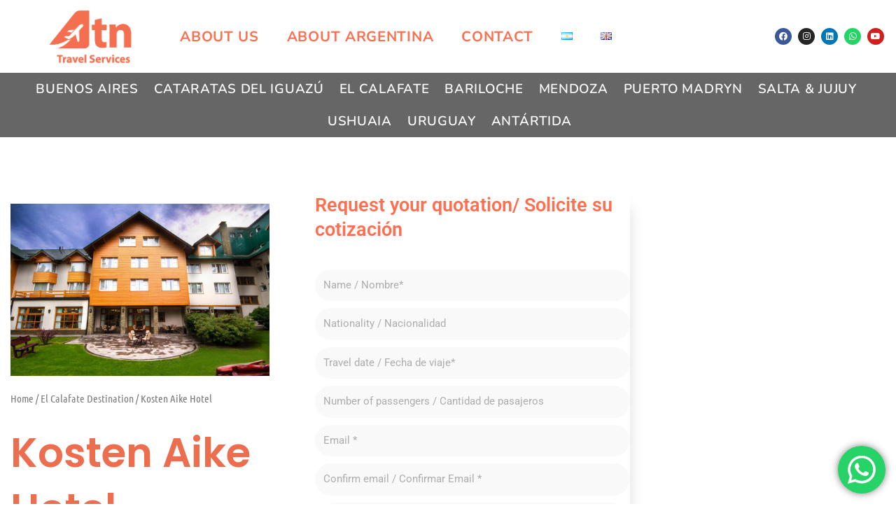

--- FILE ---
content_type: text/css
request_url: https://atntravelservices.com/wp-content/uploads/elementor/css/post-76.css?ver=1768614138
body_size: 21775
content:
.elementor-76 .elementor-element.elementor-element-6cb1dafe:not(.elementor-motion-effects-element-type-background), .elementor-76 .elementor-element.elementor-element-6cb1dafe > .elementor-motion-effects-container > .elementor-motion-effects-layer{background-color:#02010100;}.elementor-76 .elementor-element.elementor-element-6cb1dafe > .elementor-container{max-width:1400px;min-height:80px;}.elementor-76 .elementor-element.elementor-element-6cb1dafe{transition:background 0.3s, border 0.3s, border-radius 0.3s, box-shadow 0.3s;}.elementor-76 .elementor-element.elementor-element-6cb1dafe > .elementor-background-overlay{transition:background 0.3s, border-radius 0.3s, opacity 0.3s;}.elementor-bc-flex-widget .elementor-76 .elementor-element.elementor-element-5825f81f.elementor-column .elementor-widget-wrap{align-items:center;}.elementor-76 .elementor-element.elementor-element-5825f81f.elementor-column.elementor-element[data-element_type="column"] > .elementor-widget-wrap.elementor-element-populated{align-content:center;align-items:center;}.pp-tooltip.pp-tooltip-{{ID}} .pp-tooltip-content{font-family:var( --e-global-typography-accent-font-family ), Sans-serif;font-weight:var( --e-global-typography-accent-font-weight );}.elementor-widget-image .widget-image-caption{color:var( --e-global-color-text );font-family:var( --e-global-typography-text-font-family ), Sans-serif;font-weight:var( --e-global-typography-text-font-weight );}.elementor-76 .elementor-element.elementor-element-2dc9aaa0 img{width:130px;}.elementor-bc-flex-widget .elementor-76 .elementor-element.elementor-element-1d636a06.elementor-column .elementor-widget-wrap{align-items:center;}.elementor-76 .elementor-element.elementor-element-1d636a06.elementor-column.elementor-element[data-element_type="column"] > .elementor-widget-wrap.elementor-element-populated{align-content:center;align-items:center;}.elementor-76 .elementor-element.elementor-element-1d636a06 > .elementor-element-populated{padding:0px 0px 0px 0px;}.elementor-widget-nav-menu .elementor-nav-menu .elementor-item{font-family:var( --e-global-typography-primary-font-family ), Sans-serif;font-weight:var( --e-global-typography-primary-font-weight );}.elementor-widget-nav-menu .elementor-nav-menu--main .elementor-item{color:var( --e-global-color-text );fill:var( --e-global-color-text );}.elementor-widget-nav-menu .elementor-nav-menu--main .elementor-item:hover,
					.elementor-widget-nav-menu .elementor-nav-menu--main .elementor-item.elementor-item-active,
					.elementor-widget-nav-menu .elementor-nav-menu--main .elementor-item.highlighted,
					.elementor-widget-nav-menu .elementor-nav-menu--main .elementor-item:focus{color:var( --e-global-color-accent );fill:var( --e-global-color-accent );}.elementor-widget-nav-menu .elementor-nav-menu--main:not(.e--pointer-framed) .elementor-item:before,
					.elementor-widget-nav-menu .elementor-nav-menu--main:not(.e--pointer-framed) .elementor-item:after{background-color:var( --e-global-color-accent );}.elementor-widget-nav-menu .e--pointer-framed .elementor-item:before,
					.elementor-widget-nav-menu .e--pointer-framed .elementor-item:after{border-color:var( --e-global-color-accent );}.elementor-widget-nav-menu{--e-nav-menu-divider-color:var( --e-global-color-text );}.elementor-widget-nav-menu .elementor-nav-menu--dropdown .elementor-item, .elementor-widget-nav-menu .elementor-nav-menu--dropdown  .elementor-sub-item{font-family:var( --e-global-typography-accent-font-family ), Sans-serif;font-weight:var( --e-global-typography-accent-font-weight );}.elementor-76 .elementor-element.elementor-element-6b21e712 .elementor-nav-menu .elementor-item{font-family:"Nunito Sans", Sans-serif;font-size:1.2em;font-weight:700;text-transform:uppercase;letter-spacing:0.7px;}.elementor-76 .elementor-element.elementor-element-6b21e712 .elementor-nav-menu--main .elementor-item{color:#FF6E4F;fill:#FF6E4F;padding-left:0px;padding-right:0px;padding-top:0px;padding-bottom:0px;}.elementor-76 .elementor-element.elementor-element-6b21e712 .elementor-nav-menu--main .elementor-item:hover,
					.elementor-76 .elementor-element.elementor-element-6b21e712 .elementor-nav-menu--main .elementor-item.elementor-item-active,
					.elementor-76 .elementor-element.elementor-element-6b21e712 .elementor-nav-menu--main .elementor-item.highlighted,
					.elementor-76 .elementor-element.elementor-element-6b21e712 .elementor-nav-menu--main .elementor-item:focus{color:#000000;fill:#000000;}.elementor-76 .elementor-element.elementor-element-6b21e712 .elementor-nav-menu--main .elementor-item.elementor-item-active{color:#000000;}.elementor-76 .elementor-element.elementor-element-6b21e712{--e-nav-menu-horizontal-menu-item-margin:calc( 40px / 2 );}.elementor-76 .elementor-element.elementor-element-6b21e712 .elementor-nav-menu--main:not(.elementor-nav-menu--layout-horizontal) .elementor-nav-menu > li:not(:last-child){margin-bottom:40px;}.elementor-76 .elementor-element.elementor-element-6b21e712 .elementor-nav-menu--dropdown a, .elementor-76 .elementor-element.elementor-element-6b21e712 .elementor-menu-toggle{color:#666666;}.elementor-76 .elementor-element.elementor-element-6b21e712 .elementor-nav-menu--dropdown{background-color:#666666;}.elementor-76 .elementor-element.elementor-element-6b21e712 .elementor-nav-menu--dropdown .elementor-item, .elementor-76 .elementor-element.elementor-element-6b21e712 .elementor-nav-menu--dropdown  .elementor-sub-item{font-family:"Roboto", Sans-serif;font-weight:500;}.elementor-bc-flex-widget .elementor-76 .elementor-element.elementor-element-591a1ed3.elementor-column .elementor-widget-wrap{align-items:center;}.elementor-76 .elementor-element.elementor-element-591a1ed3.elementor-column.elementor-element[data-element_type="column"] > .elementor-widget-wrap.elementor-element-populated{align-content:center;align-items:center;}.elementor-76 .elementor-element.elementor-element-591a1ed3.elementor-column > .elementor-widget-wrap{justify-content:flex-end;}.elementor-76 .elementor-element.elementor-element-591a1ed3 > .elementor-element-populated{padding:0px 0px 0px 0px;}.elementor-76 .elementor-element.elementor-element-fb76acc{--grid-template-columns:repeat(0, auto);--icon-size:12px;--grid-column-gap:5px;--grid-row-gap:0px;}.elementor-76 .elementor-element.elementor-element-fb76acc .elementor-widget-container{text-align:right;}.elementor-76 .elementor-element.elementor-element-fb76acc > .elementor-widget-container{margin:0px 17px 0px 0px;}.elementor-76 .elementor-element.elementor-element-fb76acc .elementor-icon{border-radius:25px 25px 25px 25px;}.elementor-76 .elementor-element.elementor-element-6377fb2:not(.elementor-motion-effects-element-type-background), .elementor-76 .elementor-element.elementor-element-6377fb2 > .elementor-motion-effects-container > .elementor-motion-effects-layer{background-color:#02010100;}.elementor-76 .elementor-element.elementor-element-6377fb2 > .elementor-container{max-width:1400px;min-height:80px;}.elementor-76 .elementor-element.elementor-element-6377fb2{transition:background 0.3s, border 0.3s, border-radius 0.3s, box-shadow 0.3s;}.elementor-76 .elementor-element.elementor-element-6377fb2 > .elementor-background-overlay{transition:background 0.3s, border-radius 0.3s, opacity 0.3s;}.elementor-bc-flex-widget .elementor-76 .elementor-element.elementor-element-9757dab.elementor-column .elementor-widget-wrap{align-items:center;}.elementor-76 .elementor-element.elementor-element-9757dab.elementor-column.elementor-element[data-element_type="column"] > .elementor-widget-wrap.elementor-element-populated{align-content:center;align-items:center;}.elementor-76 .elementor-element.elementor-element-18a46bd img{width:130px;}.elementor-bc-flex-widget .elementor-76 .elementor-element.elementor-element-c814288.elementor-column .elementor-widget-wrap{align-items:center;}.elementor-76 .elementor-element.elementor-element-c814288.elementor-column.elementor-element[data-element_type="column"] > .elementor-widget-wrap.elementor-element-populated{align-content:center;align-items:center;}.elementor-76 .elementor-element.elementor-element-c814288 > .elementor-element-populated{padding:0px 0px 0px 0px;}.elementor-76 .elementor-element.elementor-element-532a3a7{--grid-template-columns:repeat(0, auto);--icon-size:12px;--grid-column-gap:5px;--grid-row-gap:0px;}.elementor-76 .elementor-element.elementor-element-532a3a7 .elementor-widget-container{text-align:right;}.elementor-76 .elementor-element.elementor-element-532a3a7 > .elementor-widget-container{margin:0px 17px 0px 0px;}.elementor-76 .elementor-element.elementor-element-532a3a7 .elementor-icon{border-radius:25px 25px 25px 25px;}.elementor-76 .elementor-element.elementor-element-69950f7 .elementor-nav-menu .elementor-item{font-family:"Nunito Sans", Sans-serif;font-size:1.2em;font-weight:700;text-transform:uppercase;letter-spacing:0.7px;}.elementor-76 .elementor-element.elementor-element-69950f7 .elementor-nav-menu--main .elementor-item{color:#FF6E4F;fill:#FF6E4F;padding-left:0px;padding-right:0px;padding-top:0px;padding-bottom:0px;}.elementor-76 .elementor-element.elementor-element-69950f7 .elementor-nav-menu--main .elementor-item:hover,
					.elementor-76 .elementor-element.elementor-element-69950f7 .elementor-nav-menu--main .elementor-item.elementor-item-active,
					.elementor-76 .elementor-element.elementor-element-69950f7 .elementor-nav-menu--main .elementor-item.highlighted,
					.elementor-76 .elementor-element.elementor-element-69950f7 .elementor-nav-menu--main .elementor-item:focus{color:#000000;fill:#000000;}.elementor-76 .elementor-element.elementor-element-69950f7 .elementor-nav-menu--main .elementor-item.elementor-item-active{color:#000000;}.elementor-76 .elementor-element.elementor-element-69950f7{--e-nav-menu-horizontal-menu-item-margin:calc( 40px / 2 );}.elementor-76 .elementor-element.elementor-element-69950f7 .elementor-nav-menu--main:not(.elementor-nav-menu--layout-horizontal) .elementor-nav-menu > li:not(:last-child){margin-bottom:40px;}.elementor-76 .elementor-element.elementor-element-69950f7 .elementor-nav-menu--dropdown a, .elementor-76 .elementor-element.elementor-element-69950f7 .elementor-menu-toggle{color:#666666;}.elementor-76 .elementor-element.elementor-element-69950f7 .elementor-nav-menu--dropdown{background-color:#666666;}.elementor-76 .elementor-element.elementor-element-69950f7 .elementor-nav-menu--dropdown .elementor-item, .elementor-76 .elementor-element.elementor-element-69950f7 .elementor-nav-menu--dropdown  .elementor-sub-item{font-family:"Roboto", Sans-serif;font-weight:500;}.elementor-bc-flex-widget .elementor-76 .elementor-element.elementor-element-00c7a54.elementor-column .elementor-widget-wrap{align-items:center;}.elementor-76 .elementor-element.elementor-element-00c7a54.elementor-column.elementor-element[data-element_type="column"] > .elementor-widget-wrap.elementor-element-populated{align-content:center;align-items:center;}.elementor-76 .elementor-element.elementor-element-00c7a54.elementor-column > .elementor-widget-wrap{justify-content:flex-end;}.elementor-76 .elementor-element.elementor-element-00c7a54 > .elementor-element-populated{padding:0px 0px 0px 0px;}.elementor-76 .elementor-element.elementor-element-1bb653a:not(.elementor-motion-effects-element-type-background), .elementor-76 .elementor-element.elementor-element-1bb653a > .elementor-motion-effects-container > .elementor-motion-effects-layer{background-color:#666666;}.elementor-76 .elementor-element.elementor-element-1bb653a > .elementor-container{max-width:1400px;min-height:50px;}.elementor-76 .elementor-element.elementor-element-1bb653a{transition:background 0.3s, border 0.3s, border-radius 0.3s, box-shadow 0.3s;z-index:10;}.elementor-76 .elementor-element.elementor-element-1bb653a > .elementor-background-overlay{transition:background 0.3s, border-radius 0.3s, opacity 0.3s;}.elementor-bc-flex-widget .elementor-76 .elementor-element.elementor-element-5359a9a0.elementor-column .elementor-widget-wrap{align-items:center;}.elementor-76 .elementor-element.elementor-element-5359a9a0.elementor-column.elementor-element[data-element_type="column"] > .elementor-widget-wrap.elementor-element-populated{align-content:center;align-items:center;}.elementor-76 .elementor-element.elementor-element-5359a9a0 > .elementor-element-populated{padding:0px 0px 0px 0px;}.elementor-76 .elementor-element.elementor-element-33666b4d > .elementor-widget-container{background-color:transparent;background-image:linear-gradient(180deg, #666666 0%, #666666 100%);box-shadow:0px 0px 0px 0px rgba(0,0,0,0.5);}.elementor-76 .elementor-element.elementor-element-33666b4d .elementor-menu-toggle{margin-right:auto;background-color:#666666;border-width:0px;border-radius:0px;}.elementor-76 .elementor-element.elementor-element-33666b4d .elementor-nav-menu .elementor-item{font-family:"Nunito", Sans-serif;font-size:1.1em;font-weight:600;text-transform:uppercase;letter-spacing:0.7px;}.elementor-76 .elementor-element.elementor-element-33666b4d .elementor-nav-menu--main .elementor-item{color:#FFFFFF;fill:#FFFFFF;padding-left:6px;padding-right:6px;}.elementor-76 .elementor-element.elementor-element-33666b4d .elementor-nav-menu--main .elementor-item:hover,
					.elementor-76 .elementor-element.elementor-element-33666b4d .elementor-nav-menu--main .elementor-item.elementor-item-active,
					.elementor-76 .elementor-element.elementor-element-33666b4d .elementor-nav-menu--main .elementor-item.highlighted,
					.elementor-76 .elementor-element.elementor-element-33666b4d .elementor-nav-menu--main .elementor-item:focus{color:#FF6E4F;fill:#FF6E4F;}.elementor-76 .elementor-element.elementor-element-33666b4d .elementor-nav-menu--main .elementor-item.elementor-item-active{color:#FCFCFC;}.elementor-76 .elementor-element.elementor-element-33666b4d{--e-nav-menu-horizontal-menu-item-margin:calc( 10px / 2 );--nav-menu-icon-size:25px;}.elementor-76 .elementor-element.elementor-element-33666b4d .elementor-nav-menu--main:not(.elementor-nav-menu--layout-horizontal) .elementor-nav-menu > li:not(:last-child){margin-bottom:10px;}.elementor-76 .elementor-element.elementor-element-33666b4d .elementor-nav-menu--dropdown a, .elementor-76 .elementor-element.elementor-element-33666b4d .elementor-menu-toggle{color:#FFFFFF;}.elementor-76 .elementor-element.elementor-element-33666b4d .elementor-nav-menu--dropdown{background-color:#666666;}.elementor-76 .elementor-element.elementor-element-33666b4d .elementor-nav-menu--dropdown a:hover,
					.elementor-76 .elementor-element.elementor-element-33666b4d .elementor-nav-menu--dropdown a.elementor-item-active,
					.elementor-76 .elementor-element.elementor-element-33666b4d .elementor-nav-menu--dropdown a.highlighted,
					.elementor-76 .elementor-element.elementor-element-33666b4d .elementor-menu-toggle:hover{color:#FF6E4F;}.elementor-76 .elementor-element.elementor-element-33666b4d .elementor-nav-menu--dropdown a:hover,
					.elementor-76 .elementor-element.elementor-element-33666b4d .elementor-nav-menu--dropdown a.elementor-item-active,
					.elementor-76 .elementor-element.elementor-element-33666b4d .elementor-nav-menu--dropdown a.highlighted{background-color:#666666;}.elementor-76 .elementor-element.elementor-element-33666b4d .elementor-nav-menu--dropdown a.elementor-item-active{color:#FF6E4F;background-color:#666666;}.elementor-76 .elementor-element.elementor-element-33666b4d .elementor-nav-menu--dropdown .elementor-item, .elementor-76 .elementor-element.elementor-element-33666b4d .elementor-nav-menu--dropdown  .elementor-sub-item{font-family:"Roboto", Sans-serif;font-weight:500;}.elementor-76 .elementor-element.elementor-element-33666b4d .elementor-nav-menu--main .elementor-nav-menu--dropdown, .elementor-76 .elementor-element.elementor-element-33666b4d .elementor-nav-menu__container.elementor-nav-menu--dropdown{box-shadow:0px 0px 10px 0px rgba(0,0,0,0.5);}.elementor-76 .elementor-element.elementor-element-33666b4d div.elementor-menu-toggle{color:#ffffff;}.elementor-76 .elementor-element.elementor-element-33666b4d div.elementor-menu-toggle svg{fill:#ffffff;}.elementor-theme-builder-content-area{height:400px;}.elementor-location-header:before, .elementor-location-footer:before{content:"";display:table;clear:both;}@media(min-width:768px){.elementor-76 .elementor-element.elementor-element-5825f81f{width:20.088%;}.elementor-76 .elementor-element.elementor-element-1d636a06{width:64.745%;}.elementor-76 .elementor-element.elementor-element-591a1ed3{width:15.169%;}.elementor-76 .elementor-element.elementor-element-9757dab{width:20.088%;}.elementor-76 .elementor-element.elementor-element-c814288{width:64.912%;}.elementor-76 .elementor-element.elementor-element-00c7a54{width:15.002%;}}@media(max-width:1024px){.elementor-76 .elementor-element.elementor-element-6cb1dafe{padding:0px 50px 0px 50px;}.elementor-76 .elementor-element.elementor-element-6377fb2{padding:0px 50px 0px 50px;}.elementor-76 .elementor-element.elementor-element-1bb653a{padding:0px 50px 0px 50px;}.elementor-76 .elementor-element.elementor-element-33666b4d .elementor-nav-menu--dropdown a{padding-left:50px;padding-right:50px;padding-top:25px;padding-bottom:25px;}.elementor-76 .elementor-element.elementor-element-33666b4d .elementor-nav-menu--main > .elementor-nav-menu > li > .elementor-nav-menu--dropdown, .elementor-76 .elementor-element.elementor-element-33666b4d .elementor-nav-menu__container.elementor-nav-menu--dropdown{margin-top:0px !important;}}@media(max-width:767px){.elementor-76 .elementor-element.elementor-element-6cb1dafe{padding:0px 0px 0px 0px;}.elementor-76 .elementor-element.elementor-element-5825f81f{width:40%;}.elementor-76 .elementor-element.elementor-element-5825f81f > .elementor-element-populated{padding:0px 0px 0px 20px;}.elementor-76 .elementor-element.elementor-element-2dc9aaa0{text-align:start;}.elementor-76 .elementor-element.elementor-element-1d636a06{width:60%;}.elementor-76 .elementor-element.elementor-element-6b21e712 > .elementor-widget-container{margin:0px 0px 0px 0px;padding:0px 0px 0px 0px;}.elementor-76 .elementor-element.elementor-element-6b21e712 .elementor-nav-menu .elementor-item{font-size:0.7em;}.elementor-bc-flex-widget .elementor-76 .elementor-element.elementor-element-591a1ed3.elementor-column .elementor-widget-wrap{align-items:flex-start;}.elementor-76 .elementor-element.elementor-element-591a1ed3.elementor-column.elementor-element[data-element_type="column"] > .elementor-widget-wrap.elementor-element-populated{align-content:flex-start;align-items:flex-start;}.elementor-76 .elementor-element.elementor-element-591a1ed3.elementor-column > .elementor-widget-wrap{justify-content:space-between;}.elementor-76 .elementor-element.elementor-element-591a1ed3 > .elementor-element-populated{margin:0px 0px 0px 0px;--e-column-margin-right:0px;--e-column-margin-left:0px;padding:0px 0px 0px 0px;}.elementor-76 .elementor-element.elementor-element-fb76acc .elementor-widget-container{text-align:center;}.elementor-76 .elementor-element.elementor-element-6377fb2{padding:0px 0px 0px 0px;}.elementor-76 .elementor-element.elementor-element-9757dab{width:40%;}.elementor-76 .elementor-element.elementor-element-9757dab > .elementor-element-populated{padding:0px 0px 0px 20px;}.elementor-76 .elementor-element.elementor-element-18a46bd{text-align:start;}.elementor-76 .elementor-element.elementor-element-c814288{width:60%;}.elementor-76 .elementor-element.elementor-element-4e8b323{width:70%;}.elementor-76 .elementor-element.elementor-element-532a3a7 .elementor-widget-container{text-align:center;}.elementor-76 .elementor-element.elementor-element-1d2a1d1{width:30%;}.elementor-76 .elementor-element.elementor-element-69950f7 > .elementor-widget-container{margin:0px 0px 0px 0px;padding:0px 0px 0px 0px;}.elementor-76 .elementor-element.elementor-element-69950f7 .elementor-nav-menu .elementor-item{font-size:1.5em;}.elementor-76 .elementor-element.elementor-element-69950f7 .elementor-nav-menu--main .elementor-item{padding-top:7px;padding-bottom:7px;}.elementor-76 .elementor-element.elementor-element-69950f7{--e-nav-menu-horizontal-menu-item-margin:calc( 15px / 2 );}.elementor-76 .elementor-element.elementor-element-69950f7 .elementor-nav-menu--main:not(.elementor-nav-menu--layout-horizontal) .elementor-nav-menu > li:not(:last-child){margin-bottom:15px;}.elementor-76 .elementor-element.elementor-element-00c7a54{width:50%;}.elementor-bc-flex-widget .elementor-76 .elementor-element.elementor-element-00c7a54.elementor-column .elementor-widget-wrap{align-items:flex-start;}.elementor-76 .elementor-element.elementor-element-00c7a54.elementor-column.elementor-element[data-element_type="column"] > .elementor-widget-wrap.elementor-element-populated{align-content:flex-start;align-items:flex-start;}.elementor-76 .elementor-element.elementor-element-00c7a54.elementor-column > .elementor-widget-wrap{justify-content:space-between;}.elementor-76 .elementor-element.elementor-element-00c7a54 > .elementor-element-populated{margin:0px 0px 0px 0px;--e-column-margin-right:0px;--e-column-margin-left:0px;padding:0px 0px 0px 0px;}.elementor-76 .elementor-element.elementor-element-1bb653a{margin-top:10px;margin-bottom:0px;padding:0px 20px 0px 20px;}.elementor-76 .elementor-element.elementor-element-5359a9a0{width:20%;}.elementor-76 .elementor-element.elementor-element-33666b4d .elementor-nav-menu--dropdown a{padding-left:30px;padding-right:30px;padding-top:20px;padding-bottom:20px;}.elementor-76 .elementor-element.elementor-element-33666b4d .elementor-nav-menu--main > .elementor-nav-menu > li > .elementor-nav-menu--dropdown, .elementor-76 .elementor-element.elementor-element-33666b4d .elementor-nav-menu__container.elementor-nav-menu--dropdown{margin-top:-10px !important;}}

--- FILE ---
content_type: text/css
request_url: https://atntravelservices.com/wp-content/uploads/elementor/css/post-607.css?ver=1768614139
body_size: 33183
content:
.elementor-607 .elementor-element.elementor-element-569624aa:not(.elementor-motion-effects-element-type-background), .elementor-607 .elementor-element.elementor-element-569624aa > .elementor-motion-effects-container > .elementor-motion-effects-layer{background-color:#ffffff;}.elementor-607 .elementor-element.elementor-element-569624aa > .elementor-container{max-width:900px;}.elementor-607 .elementor-element.elementor-element-569624aa{transition:background 0.3s, border 0.3s, border-radius 0.3s, box-shadow 0.3s;padding:80px 0px 80px 0px;}.elementor-607 .elementor-element.elementor-element-569624aa > .elementor-background-overlay{transition:background 0.3s, border-radius 0.3s, opacity 0.3s;}.elementor-607 .elementor-element.elementor-element-45ba88e8 > .elementor-element-populated{margin:0px 50px 0px 0px;--e-column-margin-right:50px;--e-column-margin-left:0px;}.pp-tooltip.pp-tooltip-{{ID}} .pp-tooltip-content{font-family:var( --e-global-typography-accent-font-family ), Sans-serif;font-weight:var( --e-global-typography-accent-font-weight );}.elementor-widget-theme-post-featured-image .widget-image-caption{color:var( --e-global-color-text );font-family:var( --e-global-typography-text-font-family ), Sans-serif;font-weight:var( --e-global-typography-text-font-weight );}.elementor-607 .elementor-element.elementor-element-7c2a1fea > .elementor-widget-container{margin:0px 0px -10px 0px;}.elementor-607 .elementor-element.elementor-element-7c2a1fea .woocommerce-breadcrumb > a{color:#7a7a7a;}.elementor-607 .elementor-element.elementor-element-7c2a1fea .woocommerce-breadcrumb{font-family:"Ubuntu Condensed", Sans-serif;font-size:15px;font-weight:200;line-height:1.7em;}.elementor-widget-woocommerce-product-title .elementor-heading-title{font-family:var( --e-global-typography-primary-font-family ), Sans-serif;font-weight:var( --e-global-typography-primary-font-weight );color:var( --e-global-color-primary );}.elementor-607 .elementor-element.elementor-element-7a22f21c .elementor-heading-title{font-family:"Poppins", Sans-serif;font-size:3.4em;color:#EC6E4F;}.elementor-widget-divider{--divider-color:var( --e-global-color-secondary );}.elementor-widget-divider .elementor-divider__text{color:var( --e-global-color-secondary );font-family:var( --e-global-typography-secondary-font-family ), Sans-serif;font-weight:var( --e-global-typography-secondary-font-weight );}.elementor-widget-divider.elementor-view-stacked .elementor-icon{background-color:var( --e-global-color-secondary );}.elementor-widget-divider.elementor-view-framed .elementor-icon, .elementor-widget-divider.elementor-view-default .elementor-icon{color:var( --e-global-color-secondary );border-color:var( --e-global-color-secondary );}.elementor-widget-divider.elementor-view-framed .elementor-icon, .elementor-widget-divider.elementor-view-default .elementor-icon svg{fill:var( --e-global-color-secondary );}.elementor-607 .elementor-element.elementor-element-ce06f42{--divider-border-style:solid;--divider-color:#000;--divider-border-width:1px;}.elementor-607 .elementor-element.elementor-element-ce06f42 .elementor-divider-separator{width:100%;}.elementor-607 .elementor-element.elementor-element-ce06f42 .elementor-divider{padding-block-start:15px;padding-block-end:15px;}.elementor-607 .elementor-element.elementor-element-314fcb8e > .elementor-widget-container{margin:040px 0px 40px 0px;}.elementor-607 .elementor-element.elementor-element-314fcb8e{text-align:left;}.woocommerce .elementor-607 .elementor-element.elementor-element-314fcb8e .woocommerce-product-details__short-description{font-family:"Ubuntu Condensed", Sans-serif;font-size:18px;font-weight:200;line-height:1.7em;}.elementor-bc-flex-widget .elementor-607 .elementor-element.elementor-element-797218f4.elementor-column .elementor-widget-wrap{align-items:flex-start;}.elementor-607 .elementor-element.elementor-element-797218f4.elementor-column.elementor-element[data-element_type="column"] > .elementor-widget-wrap.elementor-element-populated{align-content:flex-start;align-items:flex-start;}.elementor-607 .elementor-element.elementor-element-797218f4 > .elementor-element-populated{border-style:solid;border-width:0px 0px 0px 0px;border-color:#7a7a7a;box-shadow:10px 10px 20px -11px rgba(0,0,0,0.15);transition:background 0.3s, border 0.3s, border-radius 0.3s, box-shadow 0.3s;margin:0px 0px 0px 0px;--e-column-margin-right:0px;--e-column-margin-left:0px;padding:0px 0px 0px 0px;}.elementor-607 .elementor-element.elementor-element-797218f4 > .elementor-element-populated, .elementor-607 .elementor-element.elementor-element-797218f4 > .elementor-element-populated > .elementor-background-overlay, .elementor-607 .elementor-element.elementor-element-797218f4 > .elementor-background-slideshow{border-radius:0px 0px 0px 0px;}.elementor-607 .elementor-element.elementor-element-797218f4 > .elementor-element-populated > .elementor-background-overlay{transition:background 0.3s, border-radius 0.3s, opacity 0.3s;}.elementor-widget-heading .elementor-heading-title{font-family:var( --e-global-typography-primary-font-family ), Sans-serif;font-weight:var( --e-global-typography-primary-font-weight );color:var( --e-global-color-primary );}.elementor-607 .elementor-element.elementor-element-7912d13 .elementor-heading-title{font-family:"Roboto", Sans-serif;font-size:1.6em;font-weight:600;color:#FF6E4F;}.elementor-widget-form .elementor-field-group > label, .elementor-widget-form .elementor-field-subgroup label{color:var( --e-global-color-text );}.elementor-widget-form .elementor-field-group > label{font-family:var( --e-global-typography-text-font-family ), Sans-serif;font-weight:var( --e-global-typography-text-font-weight );}.elementor-widget-form .elementor-field-type-html{color:var( --e-global-color-text );font-family:var( --e-global-typography-text-font-family ), Sans-serif;font-weight:var( --e-global-typography-text-font-weight );}.elementor-widget-form .elementor-field-group .elementor-field{color:var( --e-global-color-text );}.elementor-widget-form .elementor-field-group .elementor-field, .elementor-widget-form .elementor-field-subgroup label{font-family:var( --e-global-typography-text-font-family ), Sans-serif;font-weight:var( --e-global-typography-text-font-weight );}.elementor-widget-form .elementor-button{font-family:var( --e-global-typography-accent-font-family ), Sans-serif;font-weight:var( --e-global-typography-accent-font-weight );}.elementor-widget-form .e-form__buttons__wrapper__button-next{background-color:var( --e-global-color-accent );}.elementor-widget-form .elementor-button[type="submit"]{background-color:var( --e-global-color-accent );}.elementor-widget-form .e-form__buttons__wrapper__button-previous{background-color:var( --e-global-color-accent );}.elementor-widget-form .elementor-message{font-family:var( --e-global-typography-text-font-family ), Sans-serif;font-weight:var( --e-global-typography-text-font-weight );}.elementor-widget-form .e-form__indicators__indicator, .elementor-widget-form .e-form__indicators__indicator__label{font-family:var( --e-global-typography-accent-font-family ), Sans-serif;font-weight:var( --e-global-typography-accent-font-weight );}.elementor-widget-form{--e-form-steps-indicator-inactive-primary-color:var( --e-global-color-text );--e-form-steps-indicator-active-primary-color:var( --e-global-color-accent );--e-form-steps-indicator-completed-primary-color:var( --e-global-color-accent );--e-form-steps-indicator-progress-color:var( --e-global-color-accent );--e-form-steps-indicator-progress-background-color:var( --e-global-color-text );--e-form-steps-indicator-progress-meter-color:var( --e-global-color-text );}.elementor-widget-form .e-form__indicators__indicator__progress__meter{font-family:var( --e-global-typography-accent-font-family ), Sans-serif;font-weight:var( --e-global-typography-accent-font-weight );}.elementor-607 .elementor-element.elementor-element-3e04f99 .elementor-field-group{padding-right:calc( 10px/2 );padding-left:calc( 10px/2 );margin-bottom:10px;}.elementor-607 .elementor-element.elementor-element-3e04f99 .elementor-form-fields-wrapper{margin-left:calc( -10px/2 );margin-right:calc( -10px/2 );margin-bottom:-10px;}.elementor-607 .elementor-element.elementor-element-3e04f99 .elementor-field-group.recaptcha_v3-bottomleft, .elementor-607 .elementor-element.elementor-element-3e04f99 .elementor-field-group.recaptcha_v3-bottomright{margin-bottom:0;}body.rtl .elementor-607 .elementor-element.elementor-element-3e04f99 .elementor-labels-inline .elementor-field-group > label{padding-left:0px;}body:not(.rtl) .elementor-607 .elementor-element.elementor-element-3e04f99 .elementor-labels-inline .elementor-field-group > label{padding-right:0px;}body .elementor-607 .elementor-element.elementor-element-3e04f99 .elementor-labels-above .elementor-field-group > label{padding-bottom:0px;}.elementor-607 .elementor-element.elementor-element-3e04f99 .elementor-field-type-html{padding-bottom:0px;}.elementor-607 .elementor-element.elementor-element-3e04f99 .elementor-field-group:not(.elementor-field-type-upload) .elementor-field:not(.elementor-select-wrapper){background-color:#AEADAD14;border-color:#02010100;border-radius:30px 30px 30px 30px;}.elementor-607 .elementor-element.elementor-element-3e04f99 .elementor-field-group .elementor-select-wrapper select{background-color:#AEADAD14;border-color:#02010100;border-radius:30px 30px 30px 30px;}.elementor-607 .elementor-element.elementor-element-3e04f99 .elementor-field-group .elementor-select-wrapper::before{color:#02010100;}.elementor-607 .elementor-element.elementor-element-3e04f99 .e-form__buttons__wrapper__button-next{background-color:#EC6E4F;color:#ffffff;}.elementor-607 .elementor-element.elementor-element-3e04f99 .elementor-button[type="submit"]{background-color:#EC6E4F;color:#ffffff;}.elementor-607 .elementor-element.elementor-element-3e04f99 .elementor-button[type="submit"] svg *{fill:#ffffff;}.elementor-607 .elementor-element.elementor-element-3e04f99 .e-form__buttons__wrapper__button-previous{color:#ffffff;}.elementor-607 .elementor-element.elementor-element-3e04f99 .e-form__buttons__wrapper__button-next:hover{color:#ffffff;}.elementor-607 .elementor-element.elementor-element-3e04f99 .elementor-button[type="submit"]:hover{color:#ffffff;}.elementor-607 .elementor-element.elementor-element-3e04f99 .elementor-button[type="submit"]:hover svg *{fill:#ffffff;}.elementor-607 .elementor-element.elementor-element-3e04f99 .e-form__buttons__wrapper__button-previous:hover{color:#ffffff;}.elementor-607 .elementor-element.elementor-element-3e04f99 .elementor-button{border-radius:40px 40px 40px 40px;}.elementor-607 .elementor-element.elementor-element-3e04f99{--e-form-steps-indicators-spacing:20px;--e-form-steps-indicator-padding:30px;--e-form-steps-indicator-inactive-secondary-color:#ffffff;--e-form-steps-indicator-active-secondary-color:#ffffff;--e-form-steps-indicator-completed-secondary-color:#ffffff;--e-form-steps-divider-width:1px;--e-form-steps-divider-gap:10px;}.elementor-607 .elementor-element.elementor-element-36ea3b0 .elementor-heading-title{font-family:"Poppins", Sans-serif;font-size:1.6em;font-weight:600;color:#FF6E4F;}.elementor-widget-image .widget-image-caption{color:var( --e-global-color-text );font-family:var( --e-global-typography-text-font-family ), Sans-serif;font-weight:var( --e-global-typography-text-font-weight );}.elementor-607 .elementor-element.elementor-element-54b3902{margin-top:60px;margin-bottom:30px;}.elementor-widget-pp-info-box .pp-info-box-icon{font-family:var( --e-global-typography-accent-font-family ), Sans-serif;font-weight:var( --e-global-typography-accent-font-weight );color:var( --e-global-color-primary );}.elementor-widget-pp-info-box .pp-info-box-icon svg{fill:var( --e-global-color-primary );}.elementor-widget-pp-info-box .pp-info-box-title{color:var( --e-global-color-primary );font-family:var( --e-global-typography-primary-font-family ), Sans-serif;font-weight:var( --e-global-typography-primary-font-weight );}.elementor-widget-pp-info-box .pp-info-box-subtitle{color:var( --e-global-color-secondary );font-family:var( --e-global-typography-secondary-font-family ), Sans-serif;font-weight:var( --e-global-typography-secondary-font-weight );}.elementor-widget-pp-info-box .pp-info-box-divider{border-bottom-color:var( --e-global-color-primary );}.elementor-widget-pp-info-box .pp-info-box-description{color:var( --e-global-color-text );font-family:var( --e-global-typography-text-font-family ), Sans-serif;font-weight:var( --e-global-typography-text-font-weight );}.elementor-widget-pp-info-box .pp-info-box-button{background-color:var( --e-global-color-accent );font-family:var( --e-global-typography-accent-font-family ), Sans-serif;font-weight:var( --e-global-typography-accent-font-weight );}.elementor-607 .elementor-element.elementor-element-4f0ab15 .pp-info-box-container{background-color:#FF6E4F;}.elementor-607 .elementor-element.elementor-element-4f0ab15.pp-info-box-left .pp-info-box{align-items:center;}.elementor-607 .elementor-element.elementor-element-4f0ab15.pp-info-box-right .pp-info-box{align-items:center;}.elementor-607 .elementor-element.elementor-element-4f0ab15 .pp-info-box{text-align:right;}.elementor-607 .elementor-element.elementor-element-4f0ab15 .pp-info-box-title{color:#F6F6F3;font-family:"Poppins", Sans-serif;font-size:1.7em;font-weight:500;margin-bottom:20px;}.elementor-607 .elementor-element.elementor-element-57f21509:not(.elementor-motion-effects-element-type-background), .elementor-607 .elementor-element.elementor-element-57f21509 > .elementor-motion-effects-container > .elementor-motion-effects-layer{background-color:#ffffff;}.elementor-607 .elementor-element.elementor-element-57f21509 > .elementor-container{max-width:900px;}.elementor-607 .elementor-element.elementor-element-57f21509{transition:background 0.3s, border 0.3s, border-radius 0.3s, box-shadow 0.3s;padding:10px 0px 80px 0px;}.elementor-607 .elementor-element.elementor-element-57f21509 > .elementor-background-overlay{transition:background 0.3s, border-radius 0.3s, opacity 0.3s;}.elementor-607 .elementor-element.elementor-element-57c3930 .elementor-heading-title{font-family:"Abel", Sans-serif;font-size:30px;font-weight:300;color:#535454C2;}.elementor-widget-woocommerce-product-related.elementor-wc-products ul.products li.product .woocommerce-loop-product__title{color:var( --e-global-color-primary );}.elementor-widget-woocommerce-product-related.elementor-wc-products ul.products li.product .woocommerce-loop-category__title{color:var( --e-global-color-primary );}.elementor-widget-woocommerce-product-related.elementor-wc-products ul.products li.product .woocommerce-loop-product__title, .elementor-widget-woocommerce-product-related.elementor-wc-products ul.products li.product .woocommerce-loop-category__title{font-family:var( --e-global-typography-primary-font-family ), Sans-serif;font-weight:var( --e-global-typography-primary-font-weight );}.woocommerce .elementor-widget-woocommerce-product-related.elementor-wc-products .products > h2{color:var( --e-global-color-primary );font-family:var( --e-global-typography-primary-font-family ), Sans-serif;font-weight:var( --e-global-typography-primary-font-weight );}.elementor-widget-woocommerce-product-related.elementor-wc-products ul.products li.product .price{color:var( --e-global-color-primary );font-family:var( --e-global-typography-primary-font-family ), Sans-serif;font-weight:var( --e-global-typography-primary-font-weight );}.elementor-widget-woocommerce-product-related.elementor-wc-products ul.products li.product .price ins{color:var( --e-global-color-primary );}.elementor-widget-woocommerce-product-related.elementor-wc-products ul.products li.product .price ins .amount{color:var( --e-global-color-primary );}.elementor-widget-woocommerce-product-related.elementor-wc-products ul.products li.product .price del{color:var( --e-global-color-primary );}.elementor-widget-woocommerce-product-related.elementor-wc-products ul.products li.product .price del .amount{color:var( --e-global-color-primary );}.elementor-widget-woocommerce-product-related.elementor-wc-products ul.products li.product .price del {font-family:var( --e-global-typography-primary-font-family ), Sans-serif;font-weight:var( --e-global-typography-primary-font-weight );}.elementor-widget-woocommerce-product-related.elementor-wc-products ul.products li.product .button{font-family:var( --e-global-typography-accent-font-family ), Sans-serif;font-weight:var( --e-global-typography-accent-font-weight );}.elementor-widget-woocommerce-product-related.elementor-wc-products .added_to_cart{font-family:var( --e-global-typography-accent-font-family ), Sans-serif;font-weight:var( --e-global-typography-accent-font-weight );}.elementor-607 .elementor-element.elementor-element-7507db61.elementor-wc-products ul.products li.product{text-align:left;border-radius:0px;}.elementor-607 .elementor-element.elementor-element-7507db61 > .elementor-widget-container{padding:10px 10px 10px 10px;}.elementor-607 .elementor-element.elementor-element-7507db61.elementor-wc-products  ul.products{grid-column-gap:40px;}.elementor-607 .elementor-element.elementor-element-7507db61.elementor-wc-products ul.products li.product .woocommerce-loop-product__title{color:#54595f;}.elementor-607 .elementor-element.elementor-element-7507db61.elementor-wc-products ul.products li.product .woocommerce-loop-category__title{color:#54595f;}.elementor-607 .elementor-element.elementor-element-7507db61.elementor-wc-products ul.products li.product .woocommerce-loop-product__title, .elementor-607 .elementor-element.elementor-element-7507db61.elementor-wc-products ul.products li.product .woocommerce-loop-category__title{font-family:"Abel", Sans-serif;font-weight:100;text-transform:uppercase;}.elementor-607 .elementor-element.elementor-element-7507db61.elementor-wc-products ul.products li.product .star-rating{font-size:0.5em;}.elementor-607 .elementor-element.elementor-element-7507db61.elementor-wc-products ul.products li.product .price{color:#000000;font-family:"Ubuntu Condensed", Sans-serif;font-weight:100;}.elementor-607 .elementor-element.elementor-element-7507db61.elementor-wc-products ul.products li.product .price ins{color:#000000;}.elementor-607 .elementor-element.elementor-element-7507db61.elementor-wc-products ul.products li.product .price ins .amount{color:#000000;}.elementor-607 .elementor-element.elementor-element-7507db61.elementor-wc-products ul.products li.product .price del{color:#898989;}.elementor-607 .elementor-element.elementor-element-7507db61.elementor-wc-products ul.products li.product .price del .amount{color:#898989;}.elementor-607 .elementor-element.elementor-element-7507db61.elementor-wc-products ul.products li.product .price del {font-family:"Ubuntu Condensed", Sans-serif;}.elementor-607 .elementor-element.elementor-element-7507db61.elementor-wc-products ul.products li.product .button{background-color:#EC6E4F;border-color:#bababa;font-family:"Ubuntu Condensed", Sans-serif;text-transform:capitalize;border-style:solid;border-width:1px 1px 1px 1px;border-radius:30px 30px 30px 30px;padding:9px 10px 10px 10px;margin-top:31px;}.elementor-607 .elementor-element.elementor-element-7507db61.elementor-wc-products ul.products li.product span.onsale{display:block;}.elementor-607 .elementor-element.elementor-element-3c7f774a:not(.elementor-motion-effects-element-type-background), .elementor-607 .elementor-element.elementor-element-3c7f774a > .elementor-motion-effects-container > .elementor-motion-effects-layer{background-color:#020101;background-image:url("https://atntravelservices.com/wp-content/uploads/2021/07/glaciar-perito-moreno-destino-el-calafate-1.jpg");background-position:center center;background-size:cover;}.elementor-607 .elementor-element.elementor-element-3c7f774a > .elementor-background-overlay{background-color:#898B7F00;opacity:0.6;transition:background 0.3s, border-radius 0.3s, opacity 0.3s;}.elementor-607 .elementor-element.elementor-element-3c7f774a{transition:background 0.3s, border 0.3s, border-radius 0.3s, box-shadow 0.3s;padding:20px 0px 5px 0px;}.elementor-607 .elementor-element.elementor-element-45ecf903 > .elementor-background-overlay{background-color:#03030300;opacity:0.5;}.elementor-widget-theme-site-logo .widget-image-caption{color:var( --e-global-color-text );font-family:var( --e-global-typography-text-font-family ), Sans-serif;font-weight:var( --e-global-typography-text-font-weight );}.elementor-widget-text-editor{font-family:var( --e-global-typography-text-font-family ), Sans-serif;font-weight:var( --e-global-typography-text-font-weight );color:var( --e-global-color-text );}.elementor-widget-text-editor.elementor-drop-cap-view-stacked .elementor-drop-cap{background-color:var( --e-global-color-primary );}.elementor-widget-text-editor.elementor-drop-cap-view-framed .elementor-drop-cap, .elementor-widget-text-editor.elementor-drop-cap-view-default .elementor-drop-cap{color:var( --e-global-color-primary );border-color:var( --e-global-color-primary );}.elementor-607 .elementor-element.elementor-element-a345705{text-align:start;font-family:"Poppins", Sans-serif;font-size:0.9em;font-weight:500;color:#F8F5F5;}.elementor-607 .elementor-element.elementor-element-05a1f6c{text-align:start;font-family:"Poppins", Sans-serif;font-size:0.9em;font-weight:500;color:#F8F5F5;}.elementor-607 .elementor-element.elementor-element-10e20533 .elementor-heading-title{font-family:"Poppins", Sans-serif;font-size:1.4em;font-weight:500;color:#ffffff;}.elementor-widget-icon-list .elementor-icon-list-item:not(:last-child):after{border-color:var( --e-global-color-text );}.elementor-widget-icon-list .elementor-icon-list-icon i{color:var( --e-global-color-primary );}.elementor-widget-icon-list .elementor-icon-list-icon svg{fill:var( --e-global-color-primary );}.elementor-widget-icon-list .elementor-icon-list-item > .elementor-icon-list-text, .elementor-widget-icon-list .elementor-icon-list-item > a{font-family:var( --e-global-typography-text-font-family ), Sans-serif;font-weight:var( --e-global-typography-text-font-weight );}.elementor-widget-icon-list .elementor-icon-list-text{color:var( --e-global-color-secondary );}.elementor-607 .elementor-element.elementor-element-6c4dd10 .elementor-icon-list-items:not(.elementor-inline-items) .elementor-icon-list-item:not(:last-child){padding-block-end:calc(5px/2);}.elementor-607 .elementor-element.elementor-element-6c4dd10 .elementor-icon-list-items:not(.elementor-inline-items) .elementor-icon-list-item:not(:first-child){margin-block-start:calc(5px/2);}.elementor-607 .elementor-element.elementor-element-6c4dd10 .elementor-icon-list-items.elementor-inline-items .elementor-icon-list-item{margin-inline:calc(5px/2);}.elementor-607 .elementor-element.elementor-element-6c4dd10 .elementor-icon-list-items.elementor-inline-items{margin-inline:calc(-5px/2);}.elementor-607 .elementor-element.elementor-element-6c4dd10 .elementor-icon-list-items.elementor-inline-items .elementor-icon-list-item:after{inset-inline-end:calc(-5px/2);}.elementor-607 .elementor-element.elementor-element-6c4dd10 .elementor-icon-list-icon i{transition:color 0.3s;}.elementor-607 .elementor-element.elementor-element-6c4dd10 .elementor-icon-list-icon svg{transition:fill 0.3s;}.elementor-607 .elementor-element.elementor-element-6c4dd10{--e-icon-list-icon-size:0px;--icon-vertical-offset:0px;}.elementor-607 .elementor-element.elementor-element-6c4dd10 .elementor-icon-list-icon{padding-inline-end:0px;}.elementor-607 .elementor-element.elementor-element-6c4dd10 .elementor-icon-list-item > .elementor-icon-list-text, .elementor-607 .elementor-element.elementor-element-6c4dd10 .elementor-icon-list-item > a{font-family:"Poppins", Sans-serif;font-size:1.1em;font-weight:400;}.elementor-607 .elementor-element.elementor-element-6c4dd10 .elementor-icon-list-text{color:#FFFFFF;transition:color 0.3s;}.elementor-607 .elementor-element.elementor-element-2bc3dcc .elementor-heading-title{font-family:"Poppins", Sans-serif;font-size:1.4em;font-weight:500;color:#ffffff;}.elementor-607 .elementor-element.elementor-element-a5028ab .elementor-icon-list-items:not(.elementor-inline-items) .elementor-icon-list-item:not(:last-child){padding-block-end:calc(5px/2);}.elementor-607 .elementor-element.elementor-element-a5028ab .elementor-icon-list-items:not(.elementor-inline-items) .elementor-icon-list-item:not(:first-child){margin-block-start:calc(5px/2);}.elementor-607 .elementor-element.elementor-element-a5028ab .elementor-icon-list-items.elementor-inline-items .elementor-icon-list-item{margin-inline:calc(5px/2);}.elementor-607 .elementor-element.elementor-element-a5028ab .elementor-icon-list-items.elementor-inline-items{margin-inline:calc(-5px/2);}.elementor-607 .elementor-element.elementor-element-a5028ab .elementor-icon-list-items.elementor-inline-items .elementor-icon-list-item:after{inset-inline-end:calc(-5px/2);}.elementor-607 .elementor-element.elementor-element-a5028ab .elementor-icon-list-icon i{transition:color 0.3s;}.elementor-607 .elementor-element.elementor-element-a5028ab .elementor-icon-list-icon svg{transition:fill 0.3s;}.elementor-607 .elementor-element.elementor-element-a5028ab{--e-icon-list-icon-size:0px;--icon-vertical-offset:0px;}.elementor-607 .elementor-element.elementor-element-a5028ab .elementor-icon-list-icon{padding-inline-end:0px;}.elementor-607 .elementor-element.elementor-element-a5028ab .elementor-icon-list-item > .elementor-icon-list-text, .elementor-607 .elementor-element.elementor-element-a5028ab .elementor-icon-list-item > a{font-family:"Poppins", Sans-serif;font-size:1.1em;font-weight:400;}.elementor-607 .elementor-element.elementor-element-a5028ab .elementor-icon-list-text{color:#FFFFFF;transition:color 0.3s;}.elementor-bc-flex-widget .elementor-607 .elementor-element.elementor-element-7ee03d6d.elementor-column .elementor-widget-wrap{align-items:flex-end;}.elementor-607 .elementor-element.elementor-element-7ee03d6d.elementor-column.elementor-element[data-element_type="column"] > .elementor-widget-wrap.elementor-element-populated{align-content:flex-end;align-items:flex-end;}.elementor-607 .elementor-element.elementor-element-7ee03d6d > .elementor-element-populated{margin:0% 0% 0% 20%;--e-column-margin-right:0%;--e-column-margin-left:20%;}.elementor-607 .elementor-element.elementor-element-d45a56b{--grid-template-columns:repeat(0, auto);--icon-size:11px;--grid-column-gap:10px;--grid-row-gap:0px;}.elementor-607 .elementor-element.elementor-element-d45a56b .elementor-widget-container{text-align:left;}.elementor-607 .elementor-element.elementor-element-d45a56b .elementor-social-icon{background-color:#ffffff;--icon-padding:0.9em;}.elementor-607 .elementor-element.elementor-element-d45a56b .elementor-social-icon i{color:#001444;}.elementor-607 .elementor-element.elementor-element-d45a56b .elementor-social-icon svg{fill:#001444;}.elementor-607 .elementor-element.elementor-element-6b8d539a > .elementor-container > .elementor-column > .elementor-widget-wrap{align-content:center;align-items:center;}.elementor-607 .elementor-element.elementor-element-6b8d539a:not(.elementor-motion-effects-element-type-background), .elementor-607 .elementor-element.elementor-element-6b8d539a > .elementor-motion-effects-container > .elementor-motion-effects-layer{background-color:#66666621;}.elementor-607 .elementor-element.elementor-element-6b8d539a > .elementor-background-overlay{background-color:#666666CC;opacity:0.5;transition:background 0.3s, border-radius 0.3s, opacity 0.3s;}.elementor-607 .elementor-element.elementor-element-6b8d539a{transition:background 0.3s, border 0.3s, border-radius 0.3s, box-shadow 0.3s;margin-top:80px;margin-bottom:0px;padding:20px 0px 0px 0px;}.elementor-607 .elementor-element.elementor-element-7ddab8fc .elementor-heading-title{font-size:0.9em;font-weight:500;line-height:1.5em;color:#FFFFFFF7;}.elementor-607 .elementor-element.elementor-element-7e8c6071{text-align:end;}.elementor-607 .elementor-element.elementor-element-7e8c6071 .elementor-heading-title{font-weight:400;line-height:1.5em;color:#FFFFFF;}@media(max-width:1024px){.elementor-607 .elementor-element.elementor-element-569624aa{padding:30px 20px 30px 20px;}.elementor-607 .elementor-element.elementor-element-45ba88e8 > .elementor-element-populated{margin:0px 0px 0px 0px;--e-column-margin-right:0px;--e-column-margin-left:0px;padding:0px 20px 0px 0px;}.elementor-607 .elementor-element.elementor-element-4f0ab15.pp-info-box-tablet-left .pp-info-box{align-items:center;}.elementor-607 .elementor-element.elementor-element-4f0ab15.pp-info-box-tablet-right .pp-info-box{align-items:center;}.elementor-607 .elementor-element.elementor-element-57f21509{padding:0px 20px 0px 20px;}.elementor-607 .elementor-element.elementor-element-7507db61.elementor-wc-products  ul.products{grid-column-gap:20px;grid-row-gap:40px;}.elementor-607 .elementor-element.elementor-element-3c7f774a{padding:30px 20px 30px 20px;}.elementor-607 .elementor-element.elementor-element-6c4dd10 .elementor-icon-list-item > .elementor-icon-list-text, .elementor-607 .elementor-element.elementor-element-6c4dd10 .elementor-icon-list-item > a{font-size:13px;}.elementor-607 .elementor-element.elementor-element-a5028ab .elementor-icon-list-item > .elementor-icon-list-text, .elementor-607 .elementor-element.elementor-element-a5028ab .elementor-icon-list-item > a{font-size:13px;}.elementor-607 .elementor-element.elementor-element-7ee03d6d > .elementor-element-populated{margin:0px 0px 0px 0px;--e-column-margin-right:0px;--e-column-margin-left:0px;}.elementor-607 .elementor-element.elementor-element-d45a56b .elementor-social-icon{--icon-padding:0.5em;}}@media(max-width:767px){.elementor-607 .elementor-element.elementor-element-569624aa{margin-top:0px;margin-bottom:0px;padding:20px 20px 0px 20px;}.elementor-607 .elementor-element.elementor-element-45ba88e8 > .elementor-element-populated{margin:40px 0px 0px 0px;--e-column-margin-right:0px;--e-column-margin-left:0px;}.elementor-607 .elementor-element.elementor-element-797218f4 > .elementor-element-populated{padding:40px 30px 00px 030px;}.elementor-607 .elementor-element.elementor-element-36ea3b0 .elementor-heading-title{font-size:1.5em;}.elementor-607 .elementor-element.elementor-element-4f0ab15.pp-info-box-mobile-left .pp-info-box{align-items:center;}.elementor-607 .elementor-element.elementor-element-4f0ab15.pp-info-box-mobile-right .pp-info-box{align-items:center;}.elementor-607 .elementor-element.elementor-element-4f0ab15 .pp-info-box-title{font-size:1.3em;}.elementor-607 .elementor-element.elementor-element-57f21509{margin-top:-173px;margin-bottom:0px;padding:0px 0px 0px 0px;}.elementor-607 .elementor-element.elementor-element-7507db61 > .elementor-widget-container{margin:30px 0px 0px 0px;}.elementor-607 .elementor-element.elementor-element-7507db61.elementor-wc-products  ul.products{grid-column-gap:20px;grid-row-gap:40px;}.elementor-607 .elementor-element.elementor-element-7507db61.elementor-wc-products ul.products li.product .woocommerce-loop-product__title, .elementor-607 .elementor-element.elementor-element-7507db61.elementor-wc-products ul.products li.product .woocommerce-loop-category__title{font-size:13px;}.elementor-607 .elementor-element.elementor-element-7507db61.elementor-wc-products ul.products li.product .button{font-size:15px;}.elementor-607 .elementor-element.elementor-element-3c7f774a{padding:30px 20px 30px 20px;}.elementor-607 .elementor-element.elementor-element-63cc9740 > .elementor-element-populated{padding:0px 0px 0px 0px;}.elementor-607 .elementor-element.elementor-element-4b1a058c{width:50%;}.elementor-607 .elementor-element.elementor-element-3031f7fb{width:50%;}.elementor-607 .elementor-element.elementor-element-3031f7fb > .elementor-element-populated{margin:30px 0px 0px 0px;--e-column-margin-right:0px;--e-column-margin-left:0px;}.elementor-607 .elementor-element.elementor-element-d0d258b{width:50%;}.elementor-607 .elementor-element.elementor-element-d0d258b > .elementor-element-populated{margin:30px 0px 0px 0px;--e-column-margin-right:0px;--e-column-margin-left:0px;}.elementor-607 .elementor-element.elementor-element-7ee03d6d > .elementor-element-populated{margin:30px 0px 0px 0px;--e-column-margin-right:0px;--e-column-margin-left:0px;}.elementor-607 .elementor-element.elementor-element-6b8d539a{margin-top:30px;margin-bottom:0px;}.elementor-607 .elementor-element.elementor-element-7e8c6071{text-align:start;}}@media(min-width:768px){.elementor-607 .elementor-element.elementor-element-4b1a058c{width:41.796%;}.elementor-607 .elementor-element.elementor-element-3031f7fb{width:19.051%;}.elementor-607 .elementor-element.elementor-element-d0d258b{width:19.275%;}.elementor-607 .elementor-element.elementor-element-7ee03d6d{width:19.811%;}.elementor-607 .elementor-element.elementor-element-a997772{width:56.517%;}.elementor-607 .elementor-element.elementor-element-37c67dcb{width:43.44%;}}@media(max-width:1024px) and (min-width:768px){.elementor-607 .elementor-element.elementor-element-a997772{width:70%;}.elementor-607 .elementor-element.elementor-element-37c67dcb{width:30%;}}